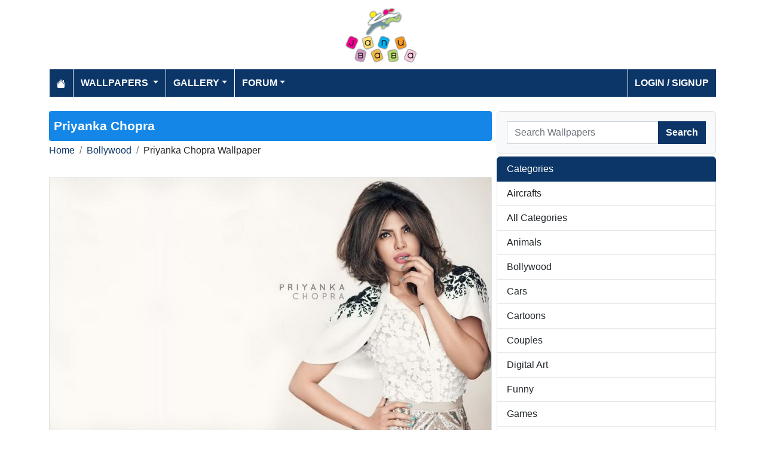

--- FILE ---
content_type: text/html; charset=utf-8
request_url: https://www.janubaba.com/wallpapers/67985-Priyanka-Chopra-wallpaper
body_size: 4749
content:
<!DOCTYPE html>
<html>
<head>
    <meta charset="utf-8" />
    <meta name="viewport" content="width=device-width, initial-scale=1.0" />
    <title>Pakistan&#x27;s Largest Infotainment Portal | Janubaba.com</title>
    <meta name="description" content="Entertainment and Information portal covering events and entertainment shows happening in Pakistan include photos, videos and wallpapers" />
    <meta name="keywords" content="wallpapers, pakistan, karachi, entertainment, directory, jobs, classifieds, buy n sell, online, model watch, galllery, bollywood, lollywood, hollywood, models" />
    
    
        <meta property="og:image" content="https://www.janubaba.com/wallpapers/Bollywood/2015/3/5/B_QnvqeU8AANb8njpg_large_gisja_janubaba(com).jpg" />
        <meta property="og:url" content="https://www.janubaba.com/wallpapers/67985-Priyanka-Chopra-wallpaper" />
    
    
        <link rel="stylesheet" href="/lib/bootstrap/css/bootstrap.css" />
        <link rel="stylesheet" href="/css/site.css" />
        <link rel="stylesheet" href="/themes/Janubaba/site.css" />
    
    


    
    
</head>
<body>
    
<header>
    <div class="container mb-2">
        <div class="row my-2">
            <div class="col-12 text-center"><a href="/"><img src="/themes/janubaba/images/logo.png" class="img-fluidmy-3" width="150" height="100" alt="Logo" /></a></div>

        </div>

        <nav class="navbar navbar-dark navbar-expand-md">
            <button class="navbar-toggler" type="button" data-bs-toggle="collapse" data-bs-target="#navbarCollapse"
                    aria-controls="navbarCollapse" aria-expanded="false" aria-label="Toggle navigation">
                <span class="navbar-toggler-icon"></span>
            </button>
            <div class="collapse navbar-collapse" id="navbarCollapse">
                <ul class="navbar-nav me-auto">
                    <li class="nav-item">
                        <a class="nav-link" href="/">
                            <svg xmlns="http://www.w3.org/2000/svg" width="16" height="16" fill="currentColor" class="bi bi-house-fill" viewBox="0 0 16 16">
                                <path d="M8.707 1.5a1 1 0 0 0-1.414 0L.646 8.146a.5.5 0 0 0 .708.708L8 2.207l6.646 6.647a.5.5 0 0 0 .708-.708L13 5.793V2.5a.5.5 0 0 0-.5-.5h-1a.5.5 0 0 0-.5.5v1.293z"></path>
                                <path d="m8 3.293 6 6V13.5a1.5 1.5 0 0 1-1.5 1.5h-9A1.5 1.5 0 0 1 2 13.5V9.293z"></path>
                            </svg>
                        </a>
                    </li>
                    <li class="nav-item dropdown">
                        <a class="nav-link dropdown-toggle" href="/wallpapers" id="navbarDropdown" role="button"
                           data-bs-toggle="dropdown" aria-haspopup="true" aria-expanded="false">
                            Wallpapers
                        </a>
                        <ul class="dropdown-menu multi-column columns-2" aria-labelledby="navbarDropdown">
                            <li class="row">
                                    <div class="col-sm-6">
                                        <ul class="multi-column-dropdown">
                                                <li><a class="dropdown-item" href="/wallpapers/Aircrafts">Aircrafts</a></li>
                                                <li><a class="dropdown-item" href="/wallpapers/Wallpapers/All-Categories">All Categories</a></li>
                                                <li><a class="dropdown-item" href="/wallpapers/Animals">Animals</a></li>
                                                <li><a class="dropdown-item" href="/wallpapers/Bollywood">Bollywood</a></li>
                                                <li><a class="dropdown-item" href="/wallpapers/Cars">Cars</a></li>
                                                <li><a class="dropdown-item" href="/wallpapers/Cartoons">Cartoons</a></li>
                                                <li><a class="dropdown-item" href="/wallpapers/Couples">Couples</a></li>
                                                <li><a class="dropdown-item" href="/wallpapers/Digital-Art">Digital Art</a></li>
                                                <li><a class="dropdown-item" href="/wallpapers/Funny">Funny</a></li>
                                                <li><a class="dropdown-item" href="/wallpapers/Games">Games</a></li>
                                                <li><a class="dropdown-item" href="/wallpapers/Hollywood">Hollywood</a></li>
                                                <li><a class="dropdown-item" href="/wallpapers/Kids">Kids</a></li>
                                        </ul>
                                    </div>
                                    <div class="col-sm-6">
                                        <ul class="multi-column-dropdown">
                                                <li><a class="dropdown-item" href="/wallpapers/Landscapes">Landscapes</a></li>
                                                <li><a class="dropdown-item" href="/wallpapers/Lollywood">Lollywood</a></li>
                                                <li><a class="dropdown-item" href="/wallpapers/Misc">Misc</a></li>
                                                <li><a class="dropdown-item" href="/wallpapers/Models">Models</a></li>
                                                <li><a class="dropdown-item" href="/wallpapers/Movies">Movies</a></li>
                                                <li><a class="dropdown-item" href="/wallpapers/Personals">Personals</a></li>
                                                <li><a class="dropdown-item" href="/wallpapers/Poetic">Poetic</a></li>
                                                <li><a class="dropdown-item" href="/wallpapers/Ships">Ships</a></li>
                                                <li><a class="dropdown-item" href="/wallpapers/Special">Special</a></li>
                                                <li><a class="dropdown-item" href="/wallpapers/Sports">Sports</a></li>
                                                <li><a class="dropdown-item" href="/wallpapers/Wallpapers">Wallpapers</a></li>
                                        </ul>
                                    </div>
                            </li>
                        </ul>
                    </li>
                    <li class="nav-item dropdown">
                        <a class="nav-link dropdown-toggle" href="/gallery" id="navbarDropdown" role="button" data-bs-toggle="dropdown" aria-haspopup="true" aria-expanded="false">Gallery</a>
                        <ul class="dropdown-menu multi-column columns-2" aria-labelledby="navbarDropdown">
                            <li class="row">
                                    <div class="col-sm-6">
                                        <ul class="multi-column-dropdown">
                                                <li><a class="dropdown-item" href="/gallery/Bollywood">Bollywood</a></li>
                                                <li><a class="dropdown-item" href="/gallery/Hollywood">Hollywood</a></li>
                                                <li><a class="dropdown-item" href="/gallery/International">International</a></li>
                                        </ul>
                                    </div>
                                    <div class="col-sm-6">
                                        <ul class="multi-column-dropdown">
                                                <li><a class="dropdown-item" href="/gallery/Lollywood">Lollywood</a></li>
                                                <li><a class="dropdown-item" href="/gallery/Sports">Sports</a></li>
                                        </ul>
                                    </div>
                            </li>
                        </ul>
                    </li>
                    <li class="nav-item dropdown">
                        <a class="nav-link dropdown-toggle" href="/forum" id="navbarDropdown" role="button" data-bs-toggle="dropdown" aria-haspopup="true" aria-expanded="false">Forum</a>
                        <ul class="dropdown-menu multi-column columns-2" aria-labelledby="navbarDropdown" style="min-width: 500px;">
                            <li class="row">
                                    <div class="col-sm-6">
                                        <ul class="multi-column-dropdown">
                                                <li><a class="dropdown-item overflow-hidden" href="/forum/topics/7-Introductions">Introductions</a></li>
                                                <li><a class="dropdown-item overflow-hidden" href="/forum/topics/5-Freedom-of-Speech">Freedom of Speech</a></li>
                                                <li><a class="dropdown-item overflow-hidden" href="/forum/topics/12-Religion">Religion</a></li>
                                                <li><a class="dropdown-item overflow-hidden" href="/forum/topics/19-Songs-and-Lyrics-Talk">Songs and Lyrics Talk</a></li>
                                                <li><a class="dropdown-item overflow-hidden" href="/forum/topics/13-Professions-/-Education">Professions / Education</a></li>
                                                <li><a class="dropdown-item overflow-hidden" href="/forum/topics/8-Poetry-Cafe-URDU">Poetry Cafe (URDU)</a></li>
                                                <li><a class="dropdown-item overflow-hidden" href="/forum/topics/9-Sentiments">Sentiments</a></li>
                                                <li><a class="dropdown-item overflow-hidden" href="/forum/topics/4-Rendezvous-aka-Request-service-center-Help-Desk">Rendezvous (aka Request, service center, Help Desk)</a></li>
                                                <li><a class="dropdown-item overflow-hidden" href="/forum/topics/18-Teen-Talk">Teen Talk</a></li>
                                                <li><a class="dropdown-item overflow-hidden" href="/forum/topics/22-Idiotic-Topics-Trash-Bin">Idiotic Topics (Trash Bin) </a></li>
                                                <li><a class="dropdown-item overflow-hidden" href="/forum/topics/23-Poetry-Cafe-English">Poetry Cafe (English)</a></li>
                                                <li><a class="dropdown-item overflow-hidden" href="/forum/topics/25-JB-SOCIAL-CLUB">JB SOCIAL CLUB</a></li>
                                                <li><a class="dropdown-item overflow-hidden" href="/forum/topics/10-Love-and-Romance">Love and Romance</a></li>
                                        </ul>
                                    </div>
                                    <div class="col-sm-6">
                                        <ul class="multi-column-dropdown">
                                                <li><a class="dropdown-item overflow-hidden" href="/forum/topics/15-Serious-Corner">Serious Corner</a></li>
                                                <li><a class="dropdown-item overflow-hidden" href="/forum/topics/17-Road-Trips-/-OffRoad-/-Vacations">Road Trips / OffRoad / Vacations</a></li>
                                                <li><a class="dropdown-item overflow-hidden" href="/forum/topics/20-Sports-Talk">Sports Talk</a></li>
                                                <li><a class="dropdown-item overflow-hidden" href="/forum/topics/2-Bollywood">Bollywood</a></li>
                                                <li><a class="dropdown-item overflow-hidden" href="/forum/topics/26-Trash-Bin">Trash Bin</a></li>
                                                <li><a class="dropdown-item overflow-hidden" href="/forum/topics/11-ForeignWood">ForeignWood</a></li>
                                                <li><a class="dropdown-item overflow-hidden" href="/forum/topics/21-Cool/-Classic/-Amazing/-Artistic-Pictures">Cool/ Classic/ Amazing/ Artistic Pictures</a></li>
                                                <li><a class="dropdown-item overflow-hidden" href="/forum/topics/14-Gaming-Zone">Gaming Zone</a></li>
                                                <li><a class="dropdown-item overflow-hidden" href="/forum/topics/6-Funny-Phix-/JOKES/Topics-Box">Funny Phix!/JOKES/Topics Box</a></li>
                                                <li><a class="dropdown-item overflow-hidden" href="/forum/topics/1-Lollywood">Lollywood</a></li>
                                                <li><a class="dropdown-item overflow-hidden" href="/forum/topics/24-JB-IT-Solutions">JB IT Solutions</a></li>
                                                <li><a class="dropdown-item overflow-hidden" href="/forum/topics/3-Advertisment">Advertisment</a></li>
                                        </ul>
                                    </div>
                            </li>
                        </ul>
                    </li>

                </ul>
                <ul class="navbar-nav">
                        <li class="nav-item">
                            <a class="nav-link" aria-current="page" href="/account/login">Login / Signup</a>
                        </li>

                </ul>

            </div>
        </nav>
    </div>
</header>
    
<div class="container my-4">
    <div class="row g-2">
        <div class="col-lg-8 order-lg-12">
            <h1 class="text-white rounded-1">Priyanka Chopra</h1>
            <div class="my-1">
                <nav aria-label="breadcrumb">
<ol class="breadcrumb">
<li class="breadcrumb-item"><a href="/"> Home</a></li>
<li class="breadcrumb-item"><a href="/wallpapers/Bollywood-wallpapers"> Bollywood </a></li>
<li class="breadcrumb-item">Priyanka Chopra Wallpaper</li>
</ol>
</nav>


            </div>
            <div class="row">
                <div class="col-md-12">
                    <img src="/wallpapers/Bollywood/2015/3/5/B_QnvqeU8AANb8njpg_large_gisja_janubaba(com).jpg" alt="Priyanka Chopra" class="mx-auto d-block my-3 img-fluid border" />
                        <div> Tags: <a href="/search/priyanka">priyanka</a>, <a href="/search/chopra">chopra</a>, <a href="/search/piggy">piggy</a>, <a href="/search/chops">chops</a>, <a href="/search/pc">pc</a>, <a href="/search/bollywood">bollywood</a>, <a href="/search/actress">actress</a>, <a href="/search/new">new</a>, <a href="/search/diva">diva</a>, <a href="/search/"></a></div>
                <div class="fs-7 mb-3 bg-dark p-2 rounded-1 text-white-50 text-center">Uploaded on Mar 05, 2015 | Views: 1377 | Uploaded By: Super__Powers</div>
                </div>
            </div>

            
            <h2 class="bg-primary p-2 text-white rounded-1">More Bollywood Wallpapers</h2>
                <div class="row">
                        <div class="col-md-4 col-6 mb-3">
                            <div class="card h-100">
    <a href="/wallpapers/68853-Sonam-Kapoor-by-coolman-wallpaper"><img class="card-img-top img-fluid" src="/wallpapers/Bollywood/2021/7/22/tn_Sonam_qgzqn_janubaba(com).jpg" alt="Sonam Kapoor by coolman Wallpaper"></a>
    <div class="card-body">
        <h5 class="card-title fs-7"><a href="/wallpapers/68853-Sonam-Kapoor-by-coolman-wallpaper">Sonam Kapoor by coolman</a></h5>
    </div>
</div>
                        </div>
                        <div class="col-md-4 col-6 mb-3">
                            <div class="card h-100">
    <a href="/wallpapers/68842-Avani-Modi-by-coolman-wallpaper"><img class="card-img-top img-fluid" src="/wallpapers/Bollywood/2019/7/17/tn_ad865_tfmky_janubaba(com).jpg" alt="Avani Modi     by coolman Wallpaper"></a>
    <div class="card-body">
        <h5 class="card-title fs-7"><a href="/wallpapers/68842-Avani-Modi-by-coolman-wallpaper">Avani Modi     by coolman</a></h5>
    </div>
</div>
                        </div>
                        <div class="col-md-4 col-6 mb-3">
                            <div class="card h-100">
    <a href="/wallpapers/68841-Aditi-Rao-by-coolman-wallpaper"><img class="card-img-top img-fluid" src="/wallpapers/Bollywood/2019/7/17/tn_aditi-478568_dmwoo_janubaba(com).jpg" alt="Aditi Rao   by coolman Wallpaper"></a>
    <div class="card-body">
        <h5 class="card-title fs-7"><a href="/wallpapers/68841-Aditi-Rao-by-coolman-wallpaper">Aditi Rao   by coolman</a></h5>
    </div>
</div>
                        </div>
                        <div class="col-md-4 col-6 mb-3">
                            <div class="card h-100">
    <a href="/wallpapers/68840-Aditi-Rao-by-coolman-wallpaper"><img class="card-img-top img-fluid" src="/wallpapers/Bollywood/2019/7/17/tn_aditi-rao86578_oyrxj_janubaba(com).jpg" alt="Aditi Rao   by coolman Wallpaper"></a>
    <div class="card-body">
        <h5 class="card-title fs-7"><a href="/wallpapers/68840-Aditi-Rao-by-coolman-wallpaper">Aditi Rao   by coolman</a></h5>
    </div>
</div>
                        </div>
                        <div class="col-md-4 col-6 mb-3">
                            <div class="card h-100">
    <a href="/wallpapers/68839-Alia-Bhatt-by-oolman-wallpaper"><img class="card-img-top img-fluid" src="/wallpapers/Bollywood/2019/7/17/tn_Alia-Bhatt8967565_tvppu_janubaba(com).jpg" alt="Alia Bhatt      by oolman Wallpaper"></a>
    <div class="card-body">
        <h5 class="card-title fs-7"><a href="/wallpapers/68839-Alia-Bhatt-by-oolman-wallpaper">Alia Bhatt      by oolman</a></h5>
    </div>
</div>
                        </div>
                        <div class="col-md-4 col-6 mb-3">
                            <div class="card h-100">
    <a href="/wallpapers/68838-Alia-Bhatt-by-oolman-wallpaper"><img class="card-img-top img-fluid" src="/wallpapers/Bollywood/2019/7/17/tn_alia547_ljcka_janubaba(com).jpg" alt="Alia Bhatt      by oolman Wallpaper"></a>
    <div class="card-body">
        <h5 class="card-title fs-7"><a href="/wallpapers/68838-Alia-Bhatt-by-oolman-wallpaper">Alia Bhatt      by oolman</a></h5>
    </div>
</div>
                        </div>
                        <div class="col-md-4 col-6 mb-3">
                            <div class="card h-100">
    <a href="/wallpapers/68837-Anushka-Sharma-by-coolman-wallpaper"><img class="card-img-top img-fluid" src="/wallpapers/Bollywood/2019/7/17/tn_Anushka-Sharma46747_rmowp_janubaba(com).jpg" alt="Anushka Sharma    by coolman Wallpaper"></a>
    <div class="card-body">
        <h5 class="card-title fs-7"><a href="/wallpapers/68837-Anushka-Sharma-by-coolman-wallpaper">Anushka Sharma    by coolman</a></h5>
    </div>
</div>
                        </div>
                        <div class="col-md-4 col-6 mb-3">
                            <div class="card h-100">
    <a href="/wallpapers/68836-Anushka-Sharma-by-coolman-wallpaper"><img class="card-img-top img-fluid" src="/wallpapers/Bollywood/2019/7/17/tn_Anushka-Sharma453464_bnlfq_janubaba(com).jpg" alt="Anushka Sharma    by coolman Wallpaper"></a>
    <div class="card-body">
        <h5 class="card-title fs-7"><a href="/wallpapers/68836-Anushka-Sharma-by-coolman-wallpaper">Anushka Sharma    by coolman</a></h5>
    </div>
</div>
                        </div>
                        <div class="col-md-4 col-6 mb-3">
                            <div class="card h-100">
    <a href="/wallpapers/68835-Anushka-Sharma-by-coolman-wallpaper"><img class="card-img-top img-fluid" src="/wallpapers/Bollywood/2019/7/17/tn_anushka-sharma34365679_bkgfq_janubaba(com).jpg" alt="Anushka Sharma    by coolman Wallpaper"></a>
    <div class="card-body">
        <h5 class="card-title fs-7"><a href="/wallpapers/68835-Anushka-Sharma-by-coolman-wallpaper">Anushka Sharma    by coolman</a></h5>
    </div>
</div>
                        </div>
                        <div class="col-md-4 col-6 mb-3">
                            <div class="card h-100">
    <a href="/wallpapers/68834-Deepika-Padukone-with-Ranbir-Kapoor-by-coolman-wallpaper"><img class="card-img-top img-fluid" src="/wallpapers/Bollywood/2019/7/17/tn_deep854546_quhhw_janubaba(com).jpg" alt="Deepika Padukone with Ranbir Kapoor   by coolman Wallpaper"></a>
    <div class="card-body">
        <h5 class="card-title fs-7"><a href="/wallpapers/68834-Deepika-Padukone-with-Ranbir-Kapoor-by-coolman-wallpaper">Deepika Padukone with Ranbir Kapoor   by coolman</a></h5>
    </div>
</div>
                        </div>
                        <div class="col-md-4 col-6 mb-3">
                            <div class="card h-100">
    <a href="/wallpapers/68833-Deepika-Padukone-by-coolman-wallpaper"><img class="card-img-top img-fluid" src="/wallpapers/Bollywood/2019/7/17/tn_deepika78689_qgtlo_janubaba(com).jpg" alt="Deepika Padukone  by coolman Wallpaper"></a>
    <div class="card-body">
        <h5 class="card-title fs-7"><a href="/wallpapers/68833-Deepika-Padukone-by-coolman-wallpaper">Deepika Padukone  by coolman</a></h5>
    </div>
</div>
                        </div>
                        <div class="col-md-4 col-6 mb-3">
                            <div class="card h-100">
    <a href="/wallpapers/68817-Niya-Sharma-wallpaper"><img class="card-img-top img-fluid" src="/wallpapers/Bollywood/2017/7/27/tn_niya-sharma-1_kjkbp_janubaba(com).jpg" alt="Niya Sharma Wallpaper"></a>
    <div class="card-body">
        <h5 class="card-title fs-7"><a href="/wallpapers/68817-Niya-Sharma-wallpaper">Niya Sharma</a></h5>
    </div>
</div>
                        </div>
                </div>
        <div class="d-inline-grid text-end">
            <a href="/Bollywood-wallpapers" class="btn btn-primary">more Bollywood wallpapers</a>
        </div>
            
            

        </div>
        <div class="col-lg-4 order-lg-1">
            <div class="border rounded-2 p-3 bg-light bg-gradient">
    <form class="w-100 m-0" action="/wallpapers/search" method="post">
        <div class="input-group">
            <input type="text" class="form-control" placeholder="Search Wallpapers" aria-label="Search Wallpapers" aria-describedby="button-addon2" name="search">
            <div class="input-group-append">
                <button class="btn btn-primary" type="submit" id="button-addon2" name="btnSearch" value="1">Search</button>
            </div>


        </div>
        
    </form>
</div>

            <div class="my-1"></div>
            <div class="list-group mb-2">
    <li class="list-group-item active" aria-current="true">Categories</li>
        <a href="/wallpapers/Aircrafts-wallpapers" class="list-group-item list-group-item-action">Aircrafts</a>
        <a href="/wallpapers/Wallpapers/All-Categories-wallpapers" class="list-group-item list-group-item-action">All Categories</a>
        <a href="/wallpapers/Animals-wallpapers" class="list-group-item list-group-item-action">Animals</a>
        <a href="/wallpapers/Bollywood-wallpapers" class="list-group-item list-group-item-action">Bollywood</a>
        <a href="/wallpapers/Cars-wallpapers" class="list-group-item list-group-item-action">Cars</a>
        <a href="/wallpapers/Cartoons-wallpapers" class="list-group-item list-group-item-action">Cartoons</a>
        <a href="/wallpapers/Couples-wallpapers" class="list-group-item list-group-item-action">Couples</a>
        <a href="/wallpapers/Digital-Art-wallpapers" class="list-group-item list-group-item-action">Digital Art</a>
        <a href="/wallpapers/Funny-wallpapers" class="list-group-item list-group-item-action">Funny</a>
        <a href="/wallpapers/Games-wallpapers" class="list-group-item list-group-item-action">Games</a>
        <a href="/wallpapers/Hollywood-wallpapers" class="list-group-item list-group-item-action">Hollywood</a>
        <a href="/wallpapers/Kids-wallpapers" class="list-group-item list-group-item-action">Kids</a>
        <a href="/wallpapers/Landscapes-wallpapers" class="list-group-item list-group-item-action">Landscapes</a>
        <a href="/wallpapers/Lollywood-wallpapers" class="list-group-item list-group-item-action">Lollywood</a>
        <a href="/wallpapers/Misc-wallpapers" class="list-group-item list-group-item-action">Misc</a>
        <a href="/wallpapers/Models-wallpapers" class="list-group-item list-group-item-action">Models</a>
        <a href="/wallpapers/Movies-wallpapers" class="list-group-item list-group-item-action">Movies</a>
        <a href="/wallpapers/Personals-wallpapers" class="list-group-item list-group-item-action">Personals</a>
        <a href="/wallpapers/Poetic-wallpapers" class="list-group-item list-group-item-action">Poetic</a>
        <a href="/wallpapers/Ships-wallpapers" class="list-group-item list-group-item-action">Ships</a>
        <a href="/wallpapers/Special-wallpapers" class="list-group-item list-group-item-action">Special</a>
        <a href="/wallpapers/Sports-wallpapers" class="list-group-item list-group-item-action">Sports</a>
        <a href="/wallpapers/Wallpapers-wallpapers" class="list-group-item list-group-item-action">Wallpapers</a>
</div>
            
            <div class="m-3"></div>
                <div class="card">
        <div class="card-body tagcloud">
            <a href="/search/actress" class="tagw_4">actress</a> 
<a href="/search/aish" class="tagw_3">aish</a> 
<a href="/search/Aishwarya" class="tagw_3">Aishwarya</a> 
<a href="/search/Aishwarya%20Rai" class="tagw_3">Aishwarya Rai</a> 
<a href="/search/Alia%20bhatt" class="tagw_4">Alia bhatt</a> 
<a href="/search/Amisha%20patel" class="tagw_4">Amisha patel</a> 
<a href="/search/anushka" class="tagw_4">anushka</a> 
<a href="/search/Anushka%20sharma" class="tagw_1">Anushka sharma</a> 
<a href="/search/bollywood" class="tagw_4">bollywood</a> 
<a href="/search/by%20coolman" class="tagw_4">by coolman</a> 
<a href="/search/By%20Hubbak" class="tagw_3">By Hubbak</a> 
<a href="/search/chopra" class="tagw_3">chopra</a> 
<a href="/search/cool" class="tagw_4">cool</a> 
<a href="/search/coolman" class="tagw_4">coolman</a> 
<a href="/search/Deepika" class="tagw_3">Deepika</a> 
<a href="/search/deepika%20padukon" class="tagw_4">deepika padukon</a> 
<a href="/search/Deepika%20Padukone" class="tagw_2">Deepika Padukone</a> 
<a href="/search/Esha" class="tagw_4">Esha</a> 
<a href="/search/hubbak" class="tagw_3">hubbak</a> 
<a href="/search/jacqueline%20fernandez" class="tagw_5">jacqueline fernandez</a> 
<a href="/search/kaif" class="tagw_4">kaif</a> 
<a href="/search/Kangana" class="tagw_4">Kangana</a> 
<a href="/search/Kapoor" class="tagw_2">Kapoor</a> 
<a href="/search/Kareena" class="tagw_3">Kareena</a> 
<a href="/search/Kareena%20kapoor" class="tagw_3">Kareena kapoor</a> 
<a href="/search/katr" class="tagw_3">katr</a> 
<a href="/search/katrina" class="tagw_3">katrina</a> 
<a href="/search/katrina%20kaif" class="tagw_2">katrina kaif</a> 
<a href="/search/katrinakaif" class="tagw_4">katrinakaif</a> 
<a href="/search/Khan" class="tagw_2">Khan</a> 
<a href="/search/malik" class="tagw_5">malik</a> 
<a href="/search/padukone" class="tagw_2">padukone</a> 
<a href="/search/Priyanka" class="tagw_4">Priyanka</a> 
<a href="/search/PRIYANKA%20CHOPRA" class="tagw_2">PRIYANKA CHOPRA</a> 
<a href="/search/rani" class="tagw_4">rani</a> 
<a href="/search/Riya%20sen" class="tagw_5">Riya sen</a> 
<a href="/search/rukh" class="tagw_4">rukh</a> 
<a href="/search/shah" class="tagw_4">shah</a> 
<a href="/search/Shah%20Rukh%20Khan" class="tagw_3">Shah Rukh Khan</a> 
<a href="/search/shahru" class="tagw_4">shahru</a> 
<a href="/search/Shahrukh" class="tagw_3">Shahrukh</a> 
<a href="/search/shahrukh%20khan" class="tagw_3">shahrukh khan</a> 
<a href="/search/sharma" class="tagw_4">sharma</a> 
<a href="/search/shruti" class="tagw_5">shruti</a> 
<a href="/search/Shruti%20Hassan" class="tagw_5">Shruti Hassan</a> 
<a href="/search/sinha" class="tagw_5">sinha</a> 
<a href="/search/sona" class="tagw_4">sona</a> 
<a href="/search/Sonakshi" class="tagw_4">Sonakshi</a> 
<a href="/search/sonakshi%20sinha" class="tagw_4">sonakshi sinha</a> 
<a href="/search/Sonam%20kapoor" class="tagw_4">Sonam kapoor</a> 

        </div>
    </div>

        </div>

    </div>


</div>

    <footer>

    <div class="bg-dark1 py-2">
        <div class="container">
            <div class="d-flex justify-content-between align-items-center">
                <div> Copyright © 2026 Janubaba.com. All rights reserved.</div>
                <div>
                        <a href="/contactus">Contact Us</a>



                </div>
            </div>

        </div>

    </div>

</footer>
    
    
        <script src="/lib/bootstrap/js/bootstrap.bundle.js"></script>
        <script src="/lib/vanilla-lazyload/dist/lazyload.js"></script>
        <script src="/js/site.js"></script>
    
    

        

    <!-- Default Statcounter code for Janubaba.com
http://www.janubaba.com -->
<script type="text/javascript">
var sc_project=10501299; 
var sc_invisible=1; 
var sc_security="dad8c239"; 
</script>
<script type="text/javascript"
src="https://www.statcounter.com/counter/counter.js"
async></script>
<noscript><div class="statcounter"><a title="real time web
analytics" href="https://statcounter.com/"
target="_blank"><img class="statcounter"
src="https://c.statcounter.com/10501299/0/dad8c239/1/"
alt="real time web analytics"
referrerPolicy="no-referrer-when-downgrade"></a></div></noscript>
<!-- End of Statcounter Code -->
    <div class="overlayLoader"></div>
    <div id="ajaxResult"></div>
        
<script defer src="https://static.cloudflareinsights.com/beacon.min.js/vcd15cbe7772f49c399c6a5babf22c1241717689176015" integrity="sha512-ZpsOmlRQV6y907TI0dKBHq9Md29nnaEIPlkf84rnaERnq6zvWvPUqr2ft8M1aS28oN72PdrCzSjY4U6VaAw1EQ==" data-cf-beacon='{"version":"2024.11.0","token":"d98ecd330dc34a83a222968e2d3361e9","r":1,"server_timing":{"name":{"cfCacheStatus":true,"cfEdge":true,"cfExtPri":true,"cfL4":true,"cfOrigin":true,"cfSpeedBrain":true},"location_startswith":null}}' crossorigin="anonymous"></script>
</body>
</html>